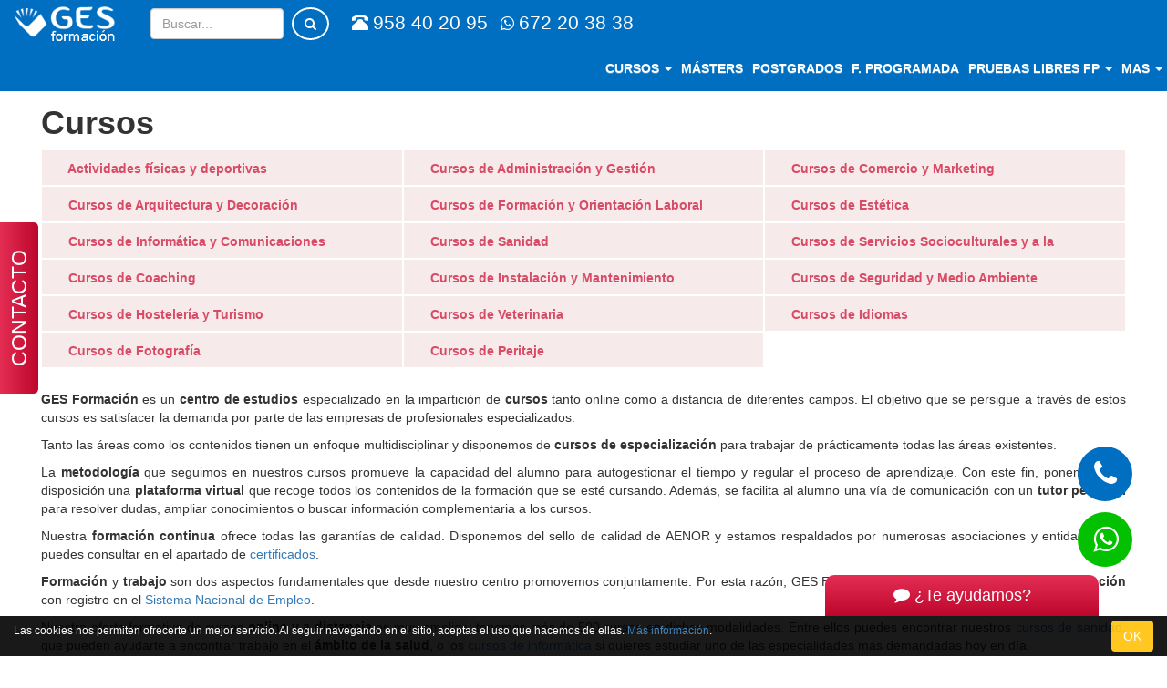

--- FILE ---
content_type: text/html; charset=UTF-8
request_url: https://www.gesformacion.edu.es/cursos?p=1
body_size: 9757
content:
<!DOCTYPE html><html lang="es"> <head> <title>Cursos</title> <meta charset="utf-8"> <meta name="robots" content="index,follow" /> <meta content="width=device-width,minimum-scale=1,initial-scale=1" name="viewport"> <meta name="theme-color" content="#006EC1"><meta name="google-site-verification" content="wttFsQHsBZEdHsgoAQxKPpO_ENbS40heV6uVgHbLP48" /> <link rel="shortcut icon" type="image/x-icon" href="/img/favicon.ico"/><link href="https://www.gesformacion.edu.es/vendor/twbs/bootstrap/dist/css/bootstrap.min.css" rel="stylesheet" type="text/css"><link href="https://www.gesformacion.edu.es/vendor/twbs/bootstrap/dist/css/bootstrap-theme.min.css" rel="stylesheet" type="text/css"><link href="https://www.gesformacion.edu.es/vendor/components/font-awesome/css/font-awesome.min.css?ver=1.2" rel="stylesheet" type="text/css"><link href="https://www.gesformacion.edu.es/themes/main/assets/css/style.css?ver=1.2" rel="stylesheet" type="text/css"><link href="https://www.gesformacion.edu.es/themes/main/assets/css/breadcrumbs.css" rel="stylesheet" type="text/css"><link href="https://www.gesformacion.edu.es/themes/main/assets/css/category.css" rel="stylesheet" type="text/css"> <meta name="description" content="En GES Formación ofrecemos una amplia oferta de cursos. Estudia, realiza tus prácticas y entra en nuestra bolsa de empleo."> <link rel="canonical" href="https://www.gesformacion.edu.es/cursos/" /> <script> dataLayer = [{ 'edu_pagetype': 'other' }]; </script>  <script>(function(w,d,s,l,i){w[l]=w[l]||[];w[l].push({'gtm.start': new Date().getTime(),event:'gtm.js'});var f=d.getElementsByTagName(s)[0], j=d.createElement(s),dl=l!='dataLayer'?'&l='+l:'';j.async=true;j.src= 'https://www.googletagmanager.com/gtm.js?id='+i+dl;f.parentNode.insertBefore(j,f); })(window,document,'script','dataLayer','GTM-PN8CZV');</script>   <script async src="//pagead2.googlesyndication.com/pagead/js/adsbygoogle.js"></script> <script> (adsbygoogle = window.adsbygoogle || []).push({ google_ad_client: "ca-pub-4673418804189727", enable_page_level_ads: true }); </script> <link href="https://cdn.jsdelivr.net/npm/select2@4.1.0-rc.0/dist/css/select2.min.css" rel="stylesheet" /> <script src="https://cdn.jsdelivr.net/npm/select2@4.1.0-rc.0/dist/js/select2.min.js" defer></script> </head> <body class="clearfix">  <noscript><iframe src="https://www.googletagmanager.com/ns.html?id=GTM-PN8CZV" height="0" width="0" style="display:none;visibility:hidden"></iframe></noscript>  <nav class="navbar navbar-fixed-top animate"> <div class="container navbar-more visible-xs"> <ul class="nav navbar-nav"> <form id="buscadorNavMobile" class="navbar-form center-block"> <div class="form-group p-0"> <input type="text" class="form-control" name="query" placeholder="Buscar..."> </div> <button id="mobileSearch" type="button" class="btn btn-toolbar"><i class="fa fa-search"></i></button> </form> <div id="cursosList"> <li> <a href="/cursos/"> <span class="menu-icon fa fa-graduation-cap"></span> Cursos </a> </li> <li> <a href="/postgrados/"> <span class="menu-icon fa fa-certificate"></span> Postgrados </a> </li> <li> <a href="/formacion-programada/"> <span class="menu-icon fa fa-certificate"></span> FORMACIÓN PROGRAMADA </a> </li> <li> <a href="/masteres/"> <span class="menu-icon fa fa-institution"></span> Másteres </a> </li> </div> <div id="masList" class="collapse"> <li> <a href="/info/quienes-somos"> <span class="menu-icon fa fa-users"></span> Quienes Somos </a> </li> <li> <a href="/info/donde-estamos"> <span class="menu-icon fa fa-location-arrow"></span> Dónde Estamos </a> </li> <li> <a href="/matricula"> <span class="menu-icon fa fa-file-text-o"></span> Ficha de Matriculación </a> </li> <li>  <a href="https://www.sistemanacionaldeempleo.com/landingregistro" rel="nofollow"> <span class="menu-icon fa fa-briefcase"></span> Empresa de Colocación </a> </li> <li> <a href="/info/certificados-profesionalidad"> <span class="menu-icon fa fa-certificate"></span> Certificados de Profesionalidad </a> </li> <li> <a href="/blog/"> <span class="menu-icon fa fa-rss"></span> Blog </a> </li> <li> <a href="https://www.plataformavirtual.eu/" rel="nofollow" target="_blank"> <span class="menu-icon fa fa-external-link"></span> Plataforma Virtual </a> </li> <li> <a href="https://www.plataformateleformacion.com/" rel="nofollow" target="_blank"> <span class="menu-icon fa fa-external-link"></span> Plataforma Teleformacion </a> </li> <li> <a href="/pruebas-libres-fp/"> <span class="menu-icon fa fa-graduation-cap"></span> Pruebas Libres de FP </a> </li> <li> <a href="/formacion-programada/"> <span class="menu-icon fa fa-graduation-cap"></span> FORMACION PROGRAMADA </a> </li> <li> <a href="/info/formacion-bonificada"> <span class="menu-icon fa fa-graduation-cap"></span> Formación bonificada / programada </a> </li><li> <a href="/cursos/certificacion-universitaria"> <span class="menu-icon fa fa-graduation-cap"></span> Cursos con certificación universitaria </a> </li> </div> </ul> </div> <nav class="navbar-desktop"> <div class="navbar-header hidden-xs"> <a class="navbar-brand p-l-15 p-t-5 p-b-5" href="/"> <img src="/img/logo-white.png" alt="GES Formación"> </a> </div> <form id="buscadorNav" class="hidden-xs navbar-form navbar-left"> <div class="form-group p-0"> <input type="text" class="form-control" name="query" placeholder="Buscar..." style="width:146px;"> </div> <button id="navBarSearch" type="button" class="btn btn-toolbar"><i class="fa fa-search"></i></button> </form> <a class="nav-tlf hidden-sm hidden-xs m-l-10" href="tel:+34958402095"><span class="glyphicon glyphicon-phone-alt m-t-15 m-r-5"></span>958 40 20 95</a> <a class="nav-tlf visible-lg-inline-block m-l-10" href="https://wa.me/34672203838?text=Quiero%20mas%20informacion%20sobre%20un%20curso"><span class="fa fa-whatsapp m-t-15 m-r-5"></span>672 20 38 38</a> <div class="visible-xs col-xs-4 p-0"> <a class="visible-xs logo_mobile p-t-15 p-b-15 p-l-15" href="/"> <img src="/img/logo-white.png" alt="GES Formación"> </a> </div> <div class="pull-right"> <ul class="nav navbar-nav navbar-right mobile-bar pull-right" style="margin-bottom: 10px;"> <li class="hidden-xs p-l-5 p-r-5 dropdown"> <a class="p-l-0 p-r-0" href="/cursos/"> Cursos <span class="caret"></span> </a> <div class="dropdown-menu p-10 col-xs-10"> <ul class="p-0 bold"> <li class="col-md-4 col-xs-6"> <a href="/cursos-deportivos/"> Actividades físicas y deportivas </a> </li> <li class="col-md-4 col-xs-6"> <a href="/cursos-de-administracion-de-empresas/"> Administración y Gestión </a> </li> <li class="col-md-4 col-xs-6"> <a href="/cursos-de-arquitectura-decoracion/"> Arquitectura y Decoración </a> </li> <li class="col-md-4 col-xs-6"> <a href="/cursos-de-coaching/"> Coaching </a> </li> <li class="col-md-4 col-xs-6"> <a href="/cursos-de-comercio-y-marketing/"> Comercio y Marketing </a> </li> <li class="col-md-4 col-xs-6"> <a href="/cursos-de-estetica/"> Estética </a> </li> <li class="col-md-4 col-xs-6"> <a href="/cursos-de-formacion-orientacion-laboral/"> Formación y Orientación Laboral </a> </li> <li class="col-md-4 col-xs-6"> <a href="/cursos-de-fotografia/"> Fotografía </a> </li> <li class="col-md-4 col-xs-6"> <a href="/cursos-de-hosteleria-y-turismo/"> Hostelería y Turismo </a> </li> <li class="col-md-4 col-xs-6"> <a href="/cursos-de-idiomas/"> Idiomas </a> </li> <li class="col-md-4 col-xs-6"> <a href="/cursos-de-informatica/"> Informática y Comunicaciones </a> </li> <li class="col-md-4 col-xs-6"> <a href="/cursos-de-instalacion-mantenimiento/"> Instalación y Mantenimiento </a> </li> <li class="col-md-4 col-xs-6"> <a href="/cursos-de-peritaje/"> Peritaje </a> </li> <li class="col-md-4 col-xs-6"> <a href="/cursos-de-sanidad/"> Sanidad </a> </li> <li class="col-md-4 col-xs-6"> <a href="/cursos-de-prevencion-y-seguridad/"> Seguridad y Medio Ambiente </a> </li> <li class="col-md-4 col-xs-6"> <a href="/cursos-de-trabajo-social/"> Servicios Socioculturales y a la Comunidad </a> </li> <li class="col-md-4 col-xs-6"> <a href="/cursos-de-veterinaria/"> Veterinaria </a> </li> </ul> </div> </li> <li class="hidden-xs p-l-5 p-r-5 "> <a class="p-l-0 p-r-0" href="/masteres/"> <span>Másters</span> </a> </li> <li class="hidden-xs p-l-5 p-r-5 "> <a class="p-l-0 p-r-0" href="/postgrados/"> <span>Postgrados</span> </a> </li> <li class="visible-xs dropdown p-l-10 p-r-10"> <a href="#navbar-more-show" class="cursos-xs p-l-0 p-r-0 text-center"> <span class="menu-icon fa fa-graduation-cap"></span> Formación </a> </li> <li class="hidden-xs"> <a href="/formacion-programada" class="cursos-xs p-l-5 p-r-5 text-center"> F. programada </a> </li><li class="hidden-xs dropdown" id="pruebasLibres"> <a href="/pruebas-libres-fp" class="cursos-xs p-l-5 p-r-5 text-center"> Pruebas libres FP <span class="caret"></span> </a><div class="dropdown-menu p-10 col-xs-10"><ul class="p-0 bold"><li class="col-md-4 col-xs-6"><a href="/tecnico-en-farmacia-y-parafarmacia.html">Técnico en Farmacia y Parafarmacia</a></li><li class="col-md-4 col-xs-6"><a href="/tecnico-superior-en-educacion-infantil.html">Técnico Superior en Educación Infantil</a></li><li class="col-md-4 col-xs-6"><a href="/tecnico-en-cuidados-auxiliares-de-enfermeria.html">Técnico en Cuidados Auxiliares de Enfermería</a></li></ul></div> </li> <li class="dropdown p-l-5 p-r-5" id="menuMas"> <a href="#navbar-more-show" class="mas-xs p-l-0 p-r-0"> <span class="menu-icon fa fa-bars hidden-sm hidden-md hidden-lg"></span> <span>Mas</span> <span class="caret hidden-xs"></span> <div class="hidden-xs"> <div class="dropdown-menu p-0 col-xs-10 bold text-uppercase mas_d"> <ul class=" p-10 col-xs-12 p-t-20 p-b-20"> <div class="col-xs-4"> <li class="m-b-10"><a href="/info/quienes-somos">Quienes Somos</a></li> <li class="m-b-10"><a href="/info/donde-estamos">Donde Estamos</a></li> <li class="m-b-10"><a href="/pruebas-libres-fp">Pruebas Libres FP</a></li> </div> <div class="col-xs-4"> <li class="m-b-10"><a href="/matricula/">Ficha de Matriculacion</a></li>  <li class="m-b-10"><a href="https://www.sistemanacionaldeempleo.com/landingregistro" target="_blank" rel="nofollow">Empresa de Colocación</a></li> <li class="m-b-10"><a href="/info/certificados-profesionalidad">Certificados de Profesionalidad</a></li> <li class="m-b-10"><a href="/info/formacion-bonificada">Formación bonificada / programada</a></li> </div> <div class="col-xs-4"> <li class="m-b-10"><a href="/blog/">Blog</a></li> <li class="m-b-10"><a href="https://www.plataformavirtual.eu/" rel="nofollow">Plataforma Virtual</a></li> <li class="m-b-10"><a href="https://www.plataformateleformacion.com/" rel="nofollow">Plataforma Teleformación</a></li><li class="m-b-10"><a href="/cursos/certificacion-universitaria" rel="nofollow">Cursos con certificación universitaria</a></li> </div> </ul> </div> </div> </a> </li> </ul> </div> </nav> </nav> <a class="" href="tel:+34958402095" style="position: fixed;display: flex;align-items: center; justify-content: center;top: 68%;z-index: 999999999;right: 38px;width: 60px;height: 60px;border-radius: 70px; font-size: 32px;background: #006ec1;color: white;"> <i class="fa fa-phone"></i> </a> <a class="" href="https://wa.me/34672203838?text=Quiero%20mas%20informacion%20sobre%20un%20curso" style="position: fixed;display: flex;align-items: center; justify-content: center;top: 78%;z-index: 999999999;right: 38px;width: 60px;height: 60px;border-radius: 70px; font-size: 32px;background: #03c100;color: white;"> <i class="fa fa-whatsapp"></i> </a> <div class="container-fluid initial-margin" id="category"> <div class="clearfix"> <ol class="breadcrumb col-xs-12 hidden-xs hidden-sm" itemscope itemtype="http://schema.org/BreadcrumbList"> <li itemprop="itemListElement" itemscope itemtype="http://schema.org/ListItem"> <a itemprop="item" href="https://www.gesformacion.edu.es/"><i class="fa fa-home"></i><meta itemprop="name" content="Inicio" /></a> <meta itemprop="position" content="1" /> </li> <li itemprop="itemListElement" itemscope itemtype="http://schema.org/ListItem"> <a itemprop="item" href="https://www.gesformacion.edu.es/cursos/"> <span itemprop="name">Cursos</span> </a> <meta itemprop="position" content="2" /> </li> </ol> </div> <div class="row"> <div class="col-xs-12"> <h1 class="h1 bold">Cursos</h1> </div> <div class="categories col-xs-12"> <a href="/cursos-deportivos/"> <p class="category col-md-4 col-sm-6 col-xs-12 m-0"> <i class="fa "></i> Actividades físicas y deportivas </p> </a> <a href="/cursos-de-administracion-de-empresas/"> <p class="category col-md-4 col-sm-6 col-xs-12 m-0"> <i class="fa "></i> Cursos de Administración y Gestión </p> </a> <a href="/cursos-de-comercio-y-marketing/"> <p class="category col-md-4 col-sm-6 col-xs-12 m-0"> <i class="fa "></i> Cursos de Comercio y Marketing </p> </a> <a href="/cursos-de-arquitectura-decoracion/"> <p class="category col-md-4 col-sm-6 col-xs-12 m-0"> <i class="fa "></i> Cursos de Arquitectura y Decoración </p> </a> <a href="/cursos-de-formacion-orientacion-laboral/"> <p class="category col-md-4 col-sm-6 col-xs-12 m-0"> <i class="fa "></i> Cursos de Formación y Orientación Laboral </p> </a> <a href="/cursos-de-estetica/"> <p class="category col-md-4 col-sm-6 col-xs-12 m-0"> <i class="fa "></i> Cursos de Estética </p> </a> <a href="/cursos-de-informatica/"> <p class="category col-md-4 col-sm-6 col-xs-12 m-0"> <i class="fa "></i> Cursos de Informática y Comunicaciones </p> </a> <a href="/cursos-de-sanidad/"> <p class="category col-md-4 col-sm-6 col-xs-12 m-0"> <i class="fa "></i> Cursos de Sanidad </p> </a> <a href="/cursos-de-trabajo-social/"> <p class="category col-md-4 col-sm-6 col-xs-12 m-0"> <i class="fa "></i> Cursos de Servicios Socioculturales y a la Comunidad </p> </a> <a href="/cursos-de-coaching/"> <p class="category col-md-4 col-sm-6 col-xs-12 m-0"> <i class="fa "></i> Cursos de Coaching </p> </a> <a href="/cursos-de-instalacion-mantenimiento/"> <p class="category col-md-4 col-sm-6 col-xs-12 m-0"> <i class="fa "></i> Cursos de Instalación y Mantenimiento </p> </a> <a href="/cursos-de-prevencion-y-seguridad/"> <p class="category col-md-4 col-sm-6 col-xs-12 m-0"> <i class="fa "></i> Cursos de Seguridad y Medio Ambiente </p> </a> <a href="/cursos-de-hosteleria-y-turismo/"> <p class="category col-md-4 col-sm-6 col-xs-12 m-0"> <i class="fa "></i> Cursos de Hostelería y Turismo </p> </a> <a href="/cursos-de-veterinaria/"> <p class="category col-md-4 col-sm-6 col-xs-12 m-0"> <i class="fa "></i> Cursos de Veterinaria </p> </a> <a href="/cursos-de-idiomas/"> <p class="category col-md-4 col-sm-6 col-xs-12 m-0"> <i class="fa "></i> Cursos de Idiomas </p> </a> <a href="/cursos-de-fotografia/"> <p class="category col-md-4 col-sm-6 col-xs-12 m-0"> <i class="fa "></i> Cursos de Fotografía </p> </a> <a href="/cursos-de-peritaje/"> <p class="category col-md-4 col-sm-6 col-xs-12 m-0"> <i class="fa "></i> Cursos de Peritaje </p> </a> <a id="cursos"></a> </div> </div> <div class="text-justify"> <p><strong>GES Formación</strong> es un <strong>centro de estudios</strong> especializado en la impartición de <strong>cursos</strong> tanto online como a distancia de diferentes campos. El objetivo que se persigue a través de estos cursos es satisfacer la demanda por parte de las empresas de profesionales especializados.</p><p>Tanto las áreas como los contenidos tienen un enfoque multidisciplinar y disponemos de <strong>cursos de especialización</strong> para trabajar de prácticamente todas las áreas existentes.</p><p>La <strong>metodología</strong> que seguimos en nuestros cursos promueve la capacidad del alumno para autogestionar el tiempo y regular el proceso de aprendizaje. Con este fin, ponemos a tu disposición una <strong>plataforma virtual</strong> que recoge todos los contenidos de la formación que se esté cursando. Además, se facilita al alumno una vía de comunicación con un <strong>tutor personal</strong> para resolver dudas, ampliar conocimientos o buscar información complementaria a los cursos.</p><p>Nuestra <strong>formación continua</strong> ofrece todas las garantías de calidad. Disponemos del sello de calidad de AENOR y estamos respaldados por numerosas asociaciones y entidades que puedes consultar en el apartado de <a href="/info/nuestros-certificados">certificados</a>.</p><p><strong>Formación</strong> y <strong>trabajo</strong> son dos aspectos fundamentales que desde nuestro centro promovemos conjuntamente. Por esta razón, GES Formación es también una <strong>agencia de colocación</strong> con registro en el <a rel="nofollow" target="_blank" href="http://www.sistemanacionalempleo.es/AgenciasColocacion_WEB/consultarAgenciasColocacion.do?modo=mostrarAgencias&amp;idAgencia=0100000087">Sistema Nacional de Empleo</a>.</p><p>Nuestra oferta formativa de cursos <strong>online y a distancia</strong> es muy amplia y tenemos más de 500 cursos en dichas modalidades. Entre ellos puedes encontrar nuestros <a href="/cursos-de-sanidad/">cursos de sanidad</a>, que pueden ayudarte a encontrar trabajo en el <strong>ámbito de la salud</strong>, o los <a href="/cursos-de-informatica/">cursos de informática</a> si quieres estudiar uno de las especialidades más demandadas hoy en día.</p><p>Si deseas profesionalizarte como <strong>esteticista</strong> puedes realizar nuestros <a href="/cursos-de-estetica/">cursos de estética</a>. En cambio, si prefieres desarrollar aspectos relacionados con la <strong>actividad empresarial</strong>, elige uno de nuestros <a href="/cursos-administracion-gestion-empresas/">cursos de administración y gestión de empresas</a>. También puedes especializarte con nuestros <a href="/cursos-de-coaching/">cursos de coaching</a><span style="color: red;">, </span>que te permiten emplear esta metodología en empresas y asesorar proyectos como <strong>coach</strong>.</p><p>Además, ofrecemos <a href="/cursos-de-prevencion-y-seguridad/">cursos de prevención y seguridad</a>, que te formarán en ámbitos como la <strong>prevención de riesgos laborales</strong>; o los <a href="/cursos-de-marketing-comercio-comunicacion/">cursos de marketing, comercio y comunicación</a>, con los cuales aprenderás, entre otras cosas, <strong>marketing online</strong> y <strong>comercio exterior</strong>.</p><p>También disponemos de <a href="/cursos-de-idiomas/">cursos de idiomas</a>, para <strong>aprender inglés</strong> y otras lenguas; <a href="/cursos-de-formacion-orientacion-laboral/">cursos de formación y orientación laboral</a>, a través de los cuales podrás formarte como <strong>formador de formadores</strong> y <a href="/cursos-de-veterinaria/">cursos de veterinaria</a>, si tu pasión son los <strong>animales</strong>.</p><p>Otros cursos relevantes son los <a href="/cursos-de-arquitectura-decoracion/">cursos de arquitectura y decoración</a>, con los que podrás aprender, por ejemplo, <strong>diseño de interiores; </strong>los <a href="/cursos-de-hosteleria-y-turismo/">cursos de hostelería y turismo</a> que se dirigen a prepararte en uno de los sectores con más empleo en determinadas épocas del año y los <a href="/cursos-de-educacion-fisica/">cursos de educación física y actividades deportivas</a>, que te ayudarán a plantear una programación de <strong>educación física y deporte</strong>.</p><p>Pero si tu objetivo es convertirte en un <strong>asistente social</strong>, consulta nuestros <a href="/cursos-de-trabajo-social/">cursos de trabajo social</a>. También puedes informarte sobre los <a href="/cursos-de-instalacion-mantenimiento/">cursos de instalación y mantenimiento</a> para capacitarte en la <strong>instalación de aire acondicionado</strong> y calefacción, entre otros.</p><p>Otra opción es realizar uno de nuestros <a href="/cursos-universitarios/">cursos universitarios</a>, <strong>acreditados por universidades españolas</strong>. Y también dispones de los <a href="/curso-de-fotografia.html">cursos de fotografía</a> profesional si tu pasión es el mundo de la imagen.</p> </div><div class="row"> <div id="filtros" class="col-xs-12"> <div class="well col-xs-12"> <form id="courses_shown" method="get" action=""> <div class="col-md-4 hidden"> <label for="order_product_by" class="select-label">Ordenar por </label> <select onchange="document.getElementById('courses_shown').submit()" id="order_product_by" class="select"> <option value="" selected>--</option> <option value="price:asc" >Precio: de menor a mayor</option> <option value="price:desc" >Precio: de mayor a menor</option> <option value="name:asc" >Nombre: de A a Z</option> <option value="name:desc" >Nombre: de Z a A</option> </select> </div> <div class="col-sm-3 col-xs-12 pull-left hidden-xs"> <label for="courses_shown" class="select-label">Mostrar cursos </label> <select name="n" class="select"> <option value="15" >15</option> <option value="30" >30</option> <option value="50" >50</option> </select> </div> </form> <form id="modalidad" method="get" action=""> <div class="col-sm-9 col-xs-12 pull-right"> <ul class="inline-ul col-xs-12"> <li> <span class="text-uppercase inline-ul-title bold">modalidad</span> </li> <li> <input name="modalidad[]" value="distancia" type="checkbox" id="distance" > <label for="distance"> Distancia (516) </label> </li> <li> <input name="modalidad[]" value="online" type="checkbox" id="online" > <label for="online"> Online (536) </label> </li> <li> <input name="modalidad[]" value="presencial" type="checkbox" id="presential" > <label for="presential"> Presencial (1) </label> </li> </ul> </div> </form> </div> </div></div><div class="row"> <div id="courses_container"> <div itemscope itemtype="http://schema.org/Product" class="col-md-4 col-sm-6 col-xs-12"> <a href="/curso-de-socorrista.html"> <div class="course_card col-xs-12"> <div class="card_title"> <h4 class="text-center" itemprop="name">Socorrismo en Instalaciones Acuáticas AFDP0109</h4> </div> <div class="course-content"> <div class="course_img"> <img itemprop="image" src="https://www.gesformacion.edu.es/img/course/2dd41fcc2e5ad2ddd6cf6cf3ebfb96e4/curso-de-socorrista.png"> </div> <div class='course_icons'> <div> <i class='fa fa-clock-o fa-2x m-r-10'></i> <span>370 HORAS</span> </div> <div> <i class='fa fa-home fa-2x m-r-10'></i> <span>A DISTANCIA</span> </div> </div> </div> </div> </a> </div> <div itemscope itemtype="http://schema.org/Product" class="col-md-4 col-sm-6 col-xs-12"> <a href="/teoria-contable.html"> <div class="course_card col-xs-12"> <div class="card_title"> <h4 class="text-center" itemprop="name">Curso de Contabilidad</h4> </div> <div class="course-content"> <div class="course_img"> <img itemprop="image" src="https://www.gesformacion.edu.es/img/course/3/teoria-contable.jpg"> </div> <div class='course_icons'> <div> <i class='fa fa-clock-o fa-2x m-r-10'></i> <span>100 HORAS</span> </div> <div> <i class='fa fa-laptop fa-2x m-r-10'></i> <span>ONLINE</span> </div> </div> </div> </div> </a> </div> <div itemscope itemtype="http://schema.org/Product" class="col-md-4 col-sm-6 col-xs-12"> <a href="/curso-contaplus-2012.html"> <div class="course_card col-xs-12"> <div class="card_title"> <h4 class="text-center" itemprop="name">Curso de Especialista en ContaPlus 2012</h4> </div> <div class="course-content"> <div class="course_img"> <img itemprop="image" src="https://www.gesformacion.edu.es/img/course/5/curso-contaplus-2012.jpg"> </div> <div class='course_icons'> <div> <i class='fa fa-clock-o fa-2x m-r-10'></i> <span>180 HORAS</span> </div> <div> <i class='fa fa-home fa-2x m-r-10'></i> <span>A DISTANCIA</span> </div> </div> </div> </div> </a> </div> <div itemscope itemtype="http://schema.org/Product" class="col-md-4 col-sm-6 col-xs-12"> <a href="/curso-de-contabilidad.html"> <div class="course_card col-xs-12"> <div class="card_title"> <h4 class="text-center" itemprop="name">Curso de Experto en Contabilidad</h4> </div> <div class="course-content"> <div class="course_img"> <img itemprop="image" src="https://www.gesformacion.edu.es/img/course/7/curso-de-contabilidad.jpg"> </div> <div class='course_icons'> <div> <i class='fa fa-clock-o fa-2x m-r-10'></i> <span>300 HORAS</span> </div> <div> <i class='fa fa-laptop fa-2x m-r-10'></i> <span>ONLINE</span> </div> <div> <i class='fa fa-home fa-2x m-r-10'></i> <span>A DISTANCIA</span> </div> </div> </div> </div> </a> </div> <div itemscope itemtype="http://schema.org/Product" class="col-md-4 col-sm-6 col-xs-12"> <a href="/curso-de-tecnico-contabilidad.html"> <div class="course_card col-xs-12"> <div class="card_title"> <h4 class="text-center" itemprop="name">Curso de Contabilidad Avanzada: Experto en Análisis de Balances</h4> </div> <div class="course-content"> <div class="course_img"> <img itemprop="image" src="https://www.gesformacion.edu.es/img/course/8/curso-de-tecnico-contabilidad.jpg"> </div> <div class='course_icons'> <div> <i class='fa fa-clock-o fa-2x m-r-10'></i> <span>120 HORAS</span> </div> <div> <i class='fa fa-home fa-2x m-r-10'></i> <span>A DISTANCIA</span> </div> </div> </div> </div> </a> </div> <div itemscope itemtype="http://schema.org/Product" class="col-md-4 col-sm-6 col-xs-12"> <a href="/curso-gestion-contratos-sector-publico.html"> <div class="course_card col-xs-12"> <div class="card_title"> <h4 class="text-center" itemprop="name">Técnico en Gestión de Contratos en el Sector Público. Nivel Profesional</h4> </div> <div class="course-content"> <div class="course_img"> <img itemprop="image" src="https://www.gesformacion.edu.es/img/course/9/curso-gestion-contratos-sector-publico.jpg"> </div> <div class='course_icons'> <div> <i class='fa fa-clock-o fa-2x m-r-10'></i> <span>180 HORAS</span> </div> <div> <i class='fa fa-home fa-2x m-r-10'></i> <span>A DISTANCIA</span> </div> </div> </div> </div> </a> </div> <div itemscope itemtype="http://schema.org/Product" class="col-md-4 col-sm-6 col-xs-12"> <a href="/curso-de-tesoreria.html"> <div class="course_card col-xs-12"> <div class="card_title"> <h4 class="text-center" itemprop="name">Curso de Especialista en Gestión de Tesorería</h4> </div> <div class="course-content"> <div class="course_img"> <img itemprop="image" src="https://www.gesformacion.edu.es/img/course/11/curso-de-tesoreria.jpg"> </div> <div class='course_icons'> <div> <i class='fa fa-clock-o fa-2x m-r-10'></i> <span>90 HORAS</span> </div> <div> <i class='fa fa-home fa-2x m-r-10'></i> <span>A DISTANCIA</span> </div> </div> </div> </div> </a> </div> <div itemscope itemtype="http://schema.org/Product" class="col-md-4 col-sm-6 col-xs-12"> <a href="/curso-administracion-fiscal.html"> <div class="course_card col-xs-12"> <div class="card_title"> <h4 class="text-center" itemprop="name">Curso de Especialista en Fiscalidad y Tributación</h4> </div> <div class="course-content"> <div class="course_img"> <img itemprop="image" src="https://www.gesformacion.edu.es/img/course/12/curso-administracion-fiscal.jpg"> </div> <div class='course_icons'> <div> <i class='fa fa-clock-o fa-2x m-r-10'></i> <span>300 HORAS</span> </div> <div> <i class='fa fa-laptop fa-2x m-r-10'></i> <span>ONLINE</span> </div> <div> <i class='fa fa-home fa-2x m-r-10'></i> <span>A DISTANCIA</span> </div> </div> </div> </div> </a> </div> <div itemscope itemtype="http://schema.org/Product" class="col-md-4 col-sm-6 col-xs-12"> <a href="/curso-facturaplus-2012.html"> <div class="course_card col-xs-12"> <div class="card_title"> <h4 class="text-center" itemprop="name">Curso de Especialista en FacturaPlus 2012</h4> </div> <div class="course-content"> <div class="course_img"> <img itemprop="image" src="https://www.gesformacion.edu.es/img/course/13/curso-facturaplus-2012.jpg"> </div> <div class='course_icons'> <div> <i class='fa fa-clock-o fa-2x m-r-10'></i> <span>180 HORAS</span> </div> <div> <i class='fa fa-home fa-2x m-r-10'></i> <span>A DISTANCIA</span> </div> </div> </div> </div> </a> </div> <div itemscope itemtype="http://schema.org/Product" class="col-md-4 col-sm-6 col-xs-12"> <a href="/curso-de-nominas.html"> <div class="course_card col-xs-12"> <div class="card_title"> <h4 class="text-center" itemprop="name">Curso de Especialista en Contratos, Nóminas y Seguridad Social</h4> </div> <div class="course-content"> <div class="course_img"> <img itemprop="image" src="https://www.gesformacion.edu.es/img/course/3a0428a0da5aa0c56c43100b48d5d339/curso-de-nominas.png"> </div> <div class='course_icons'> <div> <i class='fa fa-clock-o fa-2x m-r-10'></i> <span>300 HORAS</span> </div> <div> <i class='fa fa-laptop fa-2x m-r-10'></i> <span>ONLINE</span> </div> <div> <i class='fa fa-home fa-2x m-r-10'></i> <span>A DISTANCIA</span> </div> </div> </div> </div> </a> </div> <div itemscope itemtype="http://schema.org/Product" class="col-md-4 col-sm-6 col-xs-12"> <a href="/curso-microsoft-access-2010-experto.html"> <div class="course_card col-xs-12"> <div class="card_title"> <h4 class="text-center" itemprop="name">Curso de Microsoft Access 2010 Experto</h4> </div> <div class="course-content"> <div class="course_img"> <img itemprop="image" src="https://www.gesformacion.edu.es/img/course/105df8a3de37c7419b63c38d51bbd134/curso-microsoft-access-2010-experto.png"> </div> <div class='course_icons'> <div> <i class='fa fa-clock-o fa-2x m-r-10'></i> <span>110 HORAS</span> </div> <div> <i class='fa fa-laptop fa-2x m-r-10'></i> <span>ONLINE</span> </div> </div> </div> </div> </a> </div> <div itemscope itemtype="http://schema.org/Product" class="col-md-4 col-sm-6 col-xs-12"> <a href="/curso-microsoft-excel-2010-profesional.html"> <div class="course_card col-xs-12"> <div class="card_title"> <h4 class="text-center" itemprop="name">Curso de Microsoft Excel 2010 Profesional</h4> </div> <div class="course-content"> <div class="course_img"> <img itemprop="image" src="https://www.gesformacion.edu.es/img/course/41bde2be2747b8c7bb076cdda1ec6556/curso-microsoft-excel-2010-profesional.png"> </div> <div class='course_icons'> <div> <i class='fa fa-clock-o fa-2x m-r-10'></i> <span>150 HORAS</span> </div> <div> <i class='fa fa-laptop fa-2x m-r-10'></i> <span>ONLINE</span> </div> </div> </div> </div> </a> </div> <div itemscope itemtype="http://schema.org/Product" class="col-md-4 col-sm-6 col-xs-12"> <a href="/curso-corel-draw-x3.html"> <div class="course_card col-xs-12"> <div class="card_title"> <h4 class="text-center" itemprop="name">Curso de Corel Draw X3</h4> </div> <div class="course-content"> <div class="course_img"> <img itemprop="image" src="https://www.gesformacion.edu.es/img/course/24/curso-corel-draw-x3.jpg"> </div> <div class='course_icons'> <div> <i class='fa fa-clock-o fa-2x m-r-10'></i> <span>80 HORAS</span> </div> <div> <i class='fa fa-laptop fa-2x m-r-10'></i> <span>ONLINE</span> </div> </div> </div> </div> </a> </div> <div itemscope itemtype="http://schema.org/Product" class="col-md-4 col-sm-6 col-xs-12"> <a href="/curso-de-oracle-10g.html"> <div class="course_card col-xs-12"> <div class="card_title"> <h4 class="text-center" itemprop="name">Curso en Gestión de Bases de Datos con Oracle 10G</h4> </div> <div class="course-content"> <div class="course_img"> <img itemprop="image" src="https://www.gesformacion.edu.es/img/course/25/curso-de-oracle-10g.jpg"> </div> <div class='course_icons'> <div> <i class='fa fa-clock-o fa-2x m-r-10'></i> <span>90 HORAS</span> </div> <div> <i class='fa fa-laptop fa-2x m-r-10'></i> <span>ONLINE</span> </div> </div> </div> </div> </a> </div> <div itemscope itemtype="http://schema.org/Product" class="col-md-4 col-sm-6 col-xs-12"> <a href="/curso-web-marketing.html"> <div class="course_card col-xs-12"> <div class="card_title"> <h4 class="text-center" itemprop="name">Curso de Marketing Online y Posicionamiento Web</h4> </div> <div class="course-content"> <div class="course_img"> <img itemprop="image" src="https://www.gesformacion.edu.es/img/course/27/curso-web-marketing.jpg"> </div> <div class='course_icons'> <div> <i class='fa fa-clock-o fa-2x m-r-10'></i> <span>250 HORAS</span> </div> <div> <i class='fa fa-laptop fa-2x m-r-10'></i> <span>ONLINE</span> </div> <div> <i class='fa fa-home fa-2x m-r-10'></i> <span>A DISTANCIA</span> </div> </div> </div> </div> </a> </div> </div></div> <nav class="page navigation text-center"> <ul class="pagination"><li class="disabled"><span>&laquo;</span></li><li class="active"><span>1</span></li> <li><a href="https://www.gesformacion.edu.es/cursos?p=2">2</a></li> <li><a href="https://www.gesformacion.edu.es/cursos?p=3">3</a></li> <li><a href="https://www.gesformacion.edu.es/cursos?p=4">4</a></li> <li><a href="https://www.gesformacion.edu.es/cursos?p=5">5</a></li> <li><a href="https://www.gesformacion.edu.es/cursos?p=6">6</a></li> <li><a href="https://www.gesformacion.edu.es/cursos?p=7">7</a></li> <li><a href="https://www.gesformacion.edu.es/cursos?p=8">8</a></li><li class="disabled"><span>...</span></li><li><a href="https://www.gesformacion.edu.es/cursos?p=52">52</a></li> <li><a href="https://www.gesformacion.edu.es/cursos?p=53">53</a></li><li><a href="https://www.gesformacion.edu.es/cursos?p=2" class="next">&raquo;</a></li></ul> </nav> </div> <footer class="col-xs-12"> <div class="col-sm-6"> <div class="col-md-6 footer-col-content"> <div id="about_us"> <p class="footer-col-title">Sobre Nosotros</p> <div> <p>GES Formación</p> <p>B-18990127</p> <p>Calle Enrique Granados, 2</p> <p>18210 Peligros, Granada</p> </div> <p> <i class="fa fa-phone m-r-15"></i> <a href="tel:+34958402095">+34 958 40 20 95</a> </p><p> <i class="fa fa-phone m-r-15"></i> <a href="tel:+34672323210">+34 672 32 32 10</a> </p> <p> <i class="fa fa-whatsapp m-r-15"></i> <a href="https://wa.me/34672203838?text=Quiero%20mas%20informacion%20sobre%20un%20curso">+34 672 20 38 38</a> </p> <p> <i class="fa fa-at m-r-15"></i><a href="mailto:info@gesformacion.es">	info@gesformacion.es</a> </p> </div> </div> <hr class="hidden-md hidden-lg"> <div class="col-md-6 footer-col-content"> <p class="footer-col-title">Más Buscado</p> <p><a href="/cursos-de-entrenador-personal/" target="_self" title="Cursos de Entrenador Personal">Cursos de Entrenador Personal</a></p> <p><a href="/cursos-de-hosteleria-y-turismo/" target="_self" title="Cursos de Hostelería">Cursos de Hostelería</a></p> <p><a href="/cursos-de-nutricion/" target="_self" title="Cursos de Nutrición y Dietética">Cursos de Nutrición y Dietética</a></p> <p><a href="/cursos-online/" target="_self" title="Cursos Online">Cursos Online</a></p> <p><a href="/cursos-a-distancia/" target="_self" title="Cursos a Distancia">Cursos a Distancia</a></p> <p><a href="/cursos-sanitarios/" target="_self" title="Cursos Sanitarios">Cursos Sanitarios</a></p> <a href="https://www.facebook.com/gesformacion2000" rel="nofollow" target="_blank"><img src="/img/facebook_40.png" alt="Facebook" width="40" height="40"></a> &nbsp; <a href="https://twitter.com/gesformacion" rel="nofollow" target="_blank"><img src="/img/twitter_40.png" alt="Twitter" width="40" height="40"></a> &nbsp; <a href="https://es.linkedin.com/in/ges-formaci%C3%B3n-79871165" rel="nofollow" target="_blank"><img src="/img/linkedin_40.png" alt="Linkedin" width="40" height="40"></a> </div> </div> <hr class="hidden-sm hidden-md hidden-lg"> <div class="col-sm-6"> <div class="col-md-6 footer-col-content"> <p class="footer-col-title">Información</p> <p><a href="/info/quienes-somos" target="_self" title="¿Quiénes somos?">¿Quiénes somos?</a></p> <p><a href="/info/certificados-profesionalidad" target="_self" title="Certificados profesionalidad">Certificados profesionalidad</a></p>  <p><a href="/info/condiciones-de-venta" target="_self" title="Condiciones venta">Condiciones venta</a></p> <p><a href="/info/politica-cookies" target="_self" title="Política de cookies">Política de cookies</a></p> <p><a href="/files/politica-de-calidad.pdf" target="_blank" title="Política de calidad">Política de calidad</a></p> <p><a href="/info/politica-de-privacidad" target="_self" title="Pago con tarjeta">Política de privacidad</a></p> <p><a href="/pago/tarjeta" target="_self" title="Pago mediante tarjeta">Pago mediante tarjeta</a></p> </div> <hr class="hidden-md hidden-lg"> <div class="col-md-6 footer-col-content"> <p class="footer-col-title">Más Vendido</p> <p><a href="/masteres" target="_self" title="Másteres">Másteres</a></p> <p><a href="/postgrados" target="_self" title="Postgrados">Postgrados</a></p> <p><a href="/cursos-de-contabilidad" target="_self" title="Contabilidad y Fiscalidad">Contabilidad y Fiscalidad</a></p> <p><a href="/cursos-de-tanatopraxia" target="_self" title="Tanatopraxia">Tanatopraxia</a></p> <p><a href="/cursos-de-diseno-grafico" target="_self" title="Diseño Gráfico">Diseño Gráfico</a></p> <p><a href="/cursos-de-programacion" target="_self" title="Programación">Programación</a></p> </div> </div> </footer> <div id="popup_form_button" class="hidden-xs magentaGradient"> <span>CONTACTO</span> </div> <div id="popup_form_modal" class="modal fade" role="dialog" aria-hidden="true"> <div class="modal-dialog"> <div class="modal-content"> <div class="modal-header"> <h3 class="col-xs-11">Infórmate sin compromiso</h3> <button type="button" class="close col-xs-1" data-dismiss="modal">&times;</button> </div> <form id="popup_form"> <div class="modal-body"> <div class="row"> <div class="col-xs-12 col-md-6 m-b-20"> <input type="text" name="name" placeholder="Su nombre" autocomplete="name"> <input class="m-t-20" type="email" name="email" placeholder="Su dirección de email" autocomplete="email"> <input class="m-t-20" type="number" name="phone" placeholder="Su teléfono" autocomplete='tel-national'> </div> <div class="col-xs-12 col-md-6"> <textarea rows="5" name="message" placeholder="Mensaje..."></textarea> </div> </div> <div class="text-center m-t-15"> <input type="checkbox" name="privacy" required> <span>He leido y acepto la <a id="privacy_modal">política de privacidad</a></span>. </div> <div class="text-center m-t-15"> <button type="submit" class="button btn-lg button-orange p-l-20 p-r-20">Enviar</button> </div> </div> </form> </div> </div> </div> <div id="chatContainer" class="hidden-xs"> <div id="chatLauncher"> <div class="magentaGradient" id="openChatBtn"> <i class="fa fa-comment"></i> ¿Te ayudamos? <div class="popup-head-right pull-right"> <span id="closeChatBtn">✖</span> </div> </div> </div> <div class="popup-box chat-popup" id="chatBox"> <div class="popup-body col-xs-12"> <form id="chatForm"> <div class="col-xs-12"> <label> Nombre: <input class="col-xs-12" name="name" type="text" autocomplete="name"></label> </div> <div class="col-xs-12"> <label> Teléfono: <input class="col-xs-12" name="phone" type="text" autocomplete='tel-national'></label> </div> <div class="col-xs-12"> <label> Correo electrónico: <input class="col-xs-12" name="email" type="text" autocomplete="email"></label> </div> <div class="col-xs-12"> <label> Mensaje:<textarea class="col-xs-12" cols="40" name="message" rows="7"></textarea></label> </div> <div class="col-xs-12 text-center"> <input type="checkbox" name="privacy" required> <span>He leido y acepto la <a id="privacy_modal">política de privacidad</a></span>. </div> <div class="col-xs-12 text-center"> <button class="button button-danger" type="submit">Enviar</button> </div> </form> </div> </div> </div> <div id="avisoCookies" class="col-xs-12 text-justify collapse"> <p class="col-xs-10 m-0"><small>Las cookies nos permiten ofrecerte un mejor servicio. Al seguir navegando en el sitio, aceptas el uso que hacemos de ellas. <a href="/info/politica-cookies">Más información</a>.</small></p> <div class="col-xs-2"> <button class="btn button-warning pull-right">OK</button> </div> </div> <script src="https://www.gesformacion.edu.es/vendor/components/jquery/jquery.min.js" type="text/javascript"></script><script src="https://www.gesformacion.edu.es/vendor/twbs/bootstrap/dist/js/bootstrap.min.js" type="text/javascript"></script><script src="https://www.gesformacion.edu.es/themes/main/assets/js/global.js?ver=2" type="text/javascript"></script><script src="https://www.gesformacion.edu.es/vendor/cross-solution/bootstrap3-dialog/dist/js/bootstrap-dialog.min.js" type="text/javascript"></script><script src="https://www.gesformacion.edu.es/themes/main/assets/js/category.js" type="text/javascript"></script> <script type="application/ld+json"> { "@context": "http://schema.org", "@type": "Organization", "name": "GES Formación", "url": "https://www.gesformacion.edu.es", "contactPoint": [{ "@type": "ContactPoint", "telephone": "+34958402095", "contactType": "customer service" }], "sameAs": [ "https://www.facebook.com/gesformacion2000", "https://twitter.com/gesformacion", "https://es.linkedin.com/in/ges-formación-79871165", "https://plus.google.com/+GesformacionEs" ], "potentialAction": { "@type": "SearchAction", "target": "https://www.gesformacion.edu.es/buscar/{search_term_string}", "query-input": "required name=search_term_string" } } </script> <script type="application/ld+json"> { "@context": "http://schema.org", "@type": "ItemList", "name": "Cursos", "url": "https://www.gesformacion.edu.es/cursos", "itemListElement": [ { "@type": "ListItem", "position": 1, "url": "https://www.gesformacion.edu.es/curso-de-socorrista.html" } , { "@type": "ListItem", "position": 2, "url": "https://www.gesformacion.edu.es/teoria-contable.html" } , { "@type": "ListItem", "position": 3, "url": "https://www.gesformacion.edu.es/curso-contaplus-2012.html" } , { "@type": "ListItem", "position": 4, "url": "https://www.gesformacion.edu.es/curso-de-contabilidad.html" } , { "@type": "ListItem", "position": 5, "url": "https://www.gesformacion.edu.es/curso-de-tecnico-contabilidad.html" } , { "@type": "ListItem", "position": 6, "url": "https://www.gesformacion.edu.es/curso-gestion-contratos-sector-publico.html" } , { "@type": "ListItem", "position": 7, "url": "https://www.gesformacion.edu.es/curso-de-tesoreria.html" } , { "@type": "ListItem", "position": 8, "url": "https://www.gesformacion.edu.es/curso-administracion-fiscal.html" } , { "@type": "ListItem", "position": 9, "url": "https://www.gesformacion.edu.es/curso-facturaplus-2012.html" } , { "@type": "ListItem", "position": 10, "url": "https://www.gesformacion.edu.es/curso-de-nominas.html" } , { "@type": "ListItem", "position": 11, "url": "https://www.gesformacion.edu.es/curso-microsoft-access-2010-experto.html" } , { "@type": "ListItem", "position": 12, "url": "https://www.gesformacion.edu.es/curso-microsoft-excel-2010-profesional.html" } , { "@type": "ListItem", "position": 13, "url": "https://www.gesformacion.edu.es/curso-corel-draw-x3.html" } , { "@type": "ListItem", "position": 14, "url": "https://www.gesformacion.edu.es/curso-de-oracle-10g.html" } , { "@type": "ListItem", "position": 15, "url": "https://www.gesformacion.edu.es/curso-web-marketing.html" } ] } </script> <script type="application/ld+json"> [ { "@context": "http://schema.org", "@type": "Course", "name": "Socorrismo en Instalaciones Acuáticas AFDP0109", "description": "Curso de socorrista ajustado al certificado de profesionalidad AFDP0109 del Servicio Estatal Público de Empleo, 370 horas de duración.", "provider": { "@type": "Organization", "name": "GES Formación", "sameAs": "https://www.gesformacion.edu.es" } } , { "@context": "http://schema.org", "@type": "Course", "name": "Curso de Contabilidad", "description": "Curso de contabilidad online: Contabilidad, conceptos teóricos, con una duración de 100 horas de contenido didáctico.", "provider": { "@type": "Organization", "name": "GES Formación", "sameAs": "https://www.gesformacion.edu.es" } } , { "@context": "http://schema.org", "@type": "Course", "name": "Curso de Especialista en ContaPlus 2012", "description": "Curso de ContaPlus 2012, de 180 horas, donde obtendrás un conocimiento a nivel profesional del uso de esta aplicación de gestión contable.", "provider": { "@type": "Organization", "name": "GES Formación", "sameAs": "https://www.gesformacion.edu.es" } } , { "@context": "http://schema.org", "@type": "Course", "name": "Curso de Experto en Contabilidad", "description": "Curso de contabilidad que te convertirá en especialista en gestión contable. Fórmate ya para mejorar tu futuro.", "provider": { "@type": "Organization", "name": "GES Formación", "sameAs": "https://www.gesformacion.edu.es" } } , { "@context": "http://schema.org", "@type": "Course", "name": "Curso de Contabilidad Avanzada: Experto en Análisis de Balances", "description": "Curso de técnico en contabilidad Avanzada: Experto en Analisis de Balances que ofrece las competencias necesarias para llevar a cabo analisis economicos y financieros.", "provider": { "@type": "Organization", "name": "GES Formación", "sameAs": "https://www.gesformacion.edu.es" } } , { "@context": "http://schema.org", "@type": "Course", "name": "Técnico en Gestión de Contratos en el Sector Público. Nivel Profesional", "description": "Con este curso de gestión de contratos en el sector público el alumno conocerá toda la legislación vigente en cuanto a la contratación pública y su gestión.", "provider": { "@type": "Organization", "name": "GES Formación", "sameAs": "https://www.gesformacion.edu.es" } } , { "@context": "http://schema.org", "@type": "Course", "name": "Curso de Especialista en Gestión de Tesorería", "description": "Curso de tesorería, de 90 horas, donde aprenderás a analizar el sistema financiero y la organización bancaria realizando de forma correcta las funciones", "provider": { "@type": "Organization", "name": "GES Formación", "sameAs": "https://www.gesformacion.edu.es" } } , { "@context": "http://schema.org", "@type": "Course", "name": "Curso de Especialista en Fiscalidad y Tributación", "description": "Con este curso de administración fiscal de 300 horas obtendrás los conocimientos necesarios para trabajar como asesor fiscal a nivel profesional", "provider": { "@type": "Organization", "name": "GES Formación", "sameAs": "https://www.gesformacion.edu.es" } } , { "@context": "http://schema.org", "@type": "Course", "name": "Curso de Especialista en FacturaPlus 2012", "description": "Curso FacturaPlus 2012 con el que aprenderás a realizar una gestión completa del ciclo comercial, almacenes y fabricación de cualquier empresa", "provider": { "@type": "Organization", "name": "GES Formación", "sameAs": "https://www.gesformacion.edu.es" } } , { "@context": "http://schema.org", "@type": "Course", "name": "Curso de Especialista en Contratos, Nóminas y Seguridad Social", "description": "Curso de Contratos, Nóminas y Seguridad Social. Conoce las normativa respecto a nominas en todos los supuestos que pueden darse en una empresa. 340 horas.", "provider": { "@type": "Organization", "name": "GES Formación", "sameAs": "https://www.gesformacion.edu.es" } } , { "@context": "http://schema.org", "@type": "Course", "name": "Curso de Microsoft Access 2010 Experto", "description": "Curso de Microsoft Access 2010 Experto, aprende todo lo que hay que saber sobre este programa de bases de datos.", "provider": { "@type": "Organization", "name": "GES Formación", "sameAs": "https://www.gesformacion.edu.es" } } , { "@context": "http://schema.org", "@type": "Course", "name": "Curso de Microsoft Excel 2010 Profesional", "description": "Curso de Microsoft Excel 2010 Profesional. En este curso online el alumno aprenderá a utilizar el programa Microsoft Excel 2010 a nivel profesional.", "provider": { "@type": "Organization", "name": "GES Formación", "sameAs": "https://www.gesformacion.edu.es" } } , { "@context": "http://schema.org", "@type": "Course", "name": "Curso de Corel Draw X3", "description": "Con este curso de Corel Draw X3 aprenderás a usar este programa para crear ilustraciones de publicidad, moda, infografías y retoque. Duración: 80 horas.", "provider": { "@type": "Organization", "name": "GES Formación", "sameAs": "https://www.gesformacion.edu.es" } } , { "@context": "http://schema.org", "@type": "Course", "name": "Curso en Gestión de Bases de Datos con Oracle 10G", "description": "Curso de Oracle 10G. Aprende a gestionar bases de datos con oracle 10g. Ideal para administrar información corporativa. 90 horas.", "provider": { "@type": "Organization", "name": "GES Formación", "sameAs": "https://www.gesformacion.edu.es" } } , { "@context": "http://schema.org", "@type": "Course", "name": "Curso de Marketing Online y Posicionamiento Web", "description": "Con este curso de Web Marketing el alumno aprenderá las técnicas más actualizadas de marketing y posicionamiento web (SEO). Curso de 180 horas.", "provider": { "@type": "Organization", "name": "GES Formación", "sameAs": "https://www.gesformacion.edu.es" } } ] </script> </body></html>

--- FILE ---
content_type: text/html; charset=utf-8
request_url: https://www.google.com/recaptcha/api2/aframe
body_size: 182
content:
<!DOCTYPE HTML><html><head><meta http-equiv="content-type" content="text/html; charset=UTF-8"></head><body><script nonce="AlbnQJhJi4596Ugr4Ef3iA">/** Anti-fraud and anti-abuse applications only. See google.com/recaptcha */ try{var clients={'sodar':'https://pagead2.googlesyndication.com/pagead/sodar?'};window.addEventListener("message",function(a){try{if(a.source===window.parent){var b=JSON.parse(a.data);var c=clients[b['id']];if(c){var d=document.createElement('img');d.src=c+b['params']+'&rc='+(localStorage.getItem("rc::a")?sessionStorage.getItem("rc::b"):"");window.document.body.appendChild(d);sessionStorage.setItem("rc::e",parseInt(sessionStorage.getItem("rc::e")||0)+1);localStorage.setItem("rc::h",'1769909620772');}}}catch(b){}});window.parent.postMessage("_grecaptcha_ready", "*");}catch(b){}</script></body></html>

--- FILE ---
content_type: text/css; charset=UTF-8
request_url: https://www.gesformacion.edu.es/themes/main/assets/css/category.css
body_size: 662
content:
#courses_filters h1.bold{margin-top:0}.categories{margin-bottom:2%}.h1{display:inline-flex}.category{float:left;height:40px;line-height:40px;font-weight:700;border:1px solid #fff;box-sizing:border-box;background-color:#F7EAEA;color:#D84B66;cursor:pointer;transition:0.3s ease background-color}.category:hover{color:#d31d3f;background-color:#efc9c9}.category i{margin-right:10px}.inline-ul{font-size:.85em;text-decoration:none;list-style:none;color:#777}.well{min-height:65px}.inline-ul label{margin-left:5px;margin-bottom:0}.inline-ul input{margin-left:20px!important}.inline-ul label,input{cursor:pointer;vertical-align:middle;font-weight:400}.card_title{min-height:70px}@media (min-width:768px){.inline-ul{text-align:right}.inline-ul li{display:inline}}@media (max-width:425px){.inline-ul{margin-top:20px}.inline-ul li:first-child{margin-bottom:10px}.univ{position:relative}}

--- FILE ---
content_type: application/javascript
request_url: https://www.gesformacion.edu.es/themes/main/assets/js/category.js
body_size: 615
content:
$(document).ready(function(){var modalidades="/modalidad/";if(window.location.href.includes("?"))
var n=window.location.href.split("?");$("#modalidad input[type=checkbox]").change(function(e){if($("input[type=checkbox]:checked").length===0){if(n!=null)
location.href=location.href.substr(0,location.href.indexOf("modalidad")-1)+"?"+n[1];else location.href=location.href.substr(0,location.href.indexOf("modalidad")-1)}else{$("input[type=checkbox]:checked").each(function(i,item){if(i!==0){modalidades+="-"+item.value}else{modalidades+=item.value}});if(location.href.includes("modalidad")){if(n!=null)
location.href=location.href.substr(0,location.href.indexOf("modalidad")-1)+modalidades+"?"+n[1];else location.href=location.href.substr(0,location.href.indexOf("modalidad")-1)+modalidades}else{if(n!=null)
location.href=n[0]+modalidades+"?"+n[1];else location.href+=modalidades}}});$("select[name=n]").change(function(e){var url=window.location.href;var courses_to_show=$(this).val();if(url.search(/n=[0-9]{2}/)!=-1){window.location.href=url.replace(/n=[0-9]{2}/,"n="+courses_to_show)}else if(url.includes("?")){window.location.href=url+"&n="+courses_to_show}else{window.location.href=url+"?n="+courses_to_show}})})